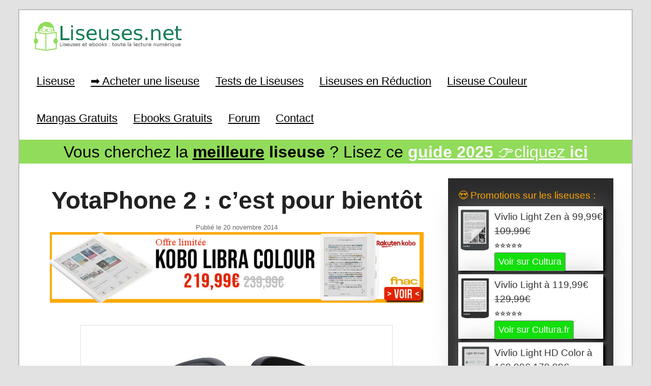

--- FILE ---
content_type: text/html; charset=UTF-8
request_url: https://www.liseuses.net/yotaphone-2-cest-pour-bientot/
body_size: 19227
content:
<!DOCTYPE html>
<!--[if IE 6]>
<html id="ie6" dir="ltr" lang="fr-FR" prefix="og: https://ogp.me/ns# fb: http://ogp.me/ns/fb#">
<![endif]-->
<!--[if IE 7]>
<html id="ie7" dir="ltr" lang="fr-FR" prefix="og: https://ogp.me/ns# fb: http://ogp.me/ns/fb#">
<![endif]-->
<!--[if IE 8]>
<html id="ie8" dir="ltr" lang="fr-FR" prefix="og: https://ogp.me/ns# fb: http://ogp.me/ns/fb#">
<![endif]-->
<!--[if !(IE 6) | !(IE 7) | !(IE 8)  ]><!-->
<html dir="ltr" lang="fr-FR" prefix="og: https://ogp.me/ns# fb: http://ogp.me/ns/fb#">
<!--<![endif]-->
<head>
<meta charset="UTF-8" />
<meta name="viewport" content="width=device-width, initial-scale=1">
<meta name="verification" content="8df42fefad2f25dd0cd4abc099499f7f" />
<title>YotaPhone 2 : c’est pour bientôtLiseuse Kindle, Kobo, Vivlio &amp; Pocketbook</title>

<link rel="profile" href="https://gmpg.org/xfn/11" />
<link rel="stylesheet" type="text/css" media="all" href="https://www.liseuses.net/wp-content/themes/montemplate/style.css" />
<link rel="pingback" href="https://www.liseuses.net/xmlrpc.php" />
<link rel="shortcut icon" href="https://www.liseuses.net/wp-content/themes/montemplate/images/favicon.ico" type="image/x-icon" />
<!--[if lt IE 9]>
<script src="https://www.liseuses.net/wp-content/themes/twentyeleven/js/html5.js" type="text/javascript"></script>
<![endif]-->

		<!-- All in One SEO 4.9.3 - aioseo.com -->
	<meta name="description" content="Le Yota Phone 2 sera présenté le 3 décembre 2014 à Londres." />
	<meta name="robots" content="max-image-preview:large" />
	<meta name="author" content="Nicolas (actu liseuse, ebook, etc)"/>
	<link rel="canonical" href="https://www.liseuses.net/yotaphone-2-cest-pour-bientot/" />
	<meta name="generator" content="All in One SEO (AIOSEO) 4.9.3" />
		<meta property="og:locale" content="fr_FR" />
		<meta property="og:site_name" content="Liseuse Kindle, Kobo, Vivlio &amp; Pocketbook | Liseuse et ebook" />
		<meta property="og:type" content="article" />
		<meta property="og:title" content="YotaPhone 2 : c’est pour bientôt" />
		<meta property="og:description" content="Le Yota Phone 2 sera présenté le 3 décembre 2014 à Londres." />
		<meta property="og:url" content="https://www.liseuses.net/yotaphone-2-cest-pour-bientot/" />
		<meta property="article:published_time" content="2014-11-20T08:22:56+00:00" />
		<meta property="article:modified_time" content="2017-12-07T14:07:03+00:00" />
		<meta name="twitter:card" content="summary" />
		<meta name="twitter:title" content="YotaPhone 2 : c’est pour bientôt" />
		<meta name="twitter:description" content="Le Yota Phone 2 sera présenté le 3 décembre 2014 à Londres." />
		<script type="application/ld+json" class="aioseo-schema">
			{"@context":"https:\/\/schema.org","@graph":[{"@type":"Article","@id":"https:\/\/www.liseuses.net\/yotaphone-2-cest-pour-bientot\/#article","name":"YotaPhone 2 : c\u2019est pour bient\u00f4t","headline":"YotaPhone 2 : c&rsquo;est pour bient\u00f4t","author":{"@id":"https:\/\/www.liseuses.net\/author\/admin\/#author"},"publisher":{"@id":"https:\/\/www.liseuses.net\/#organization"},"image":{"@type":"ImageObject","url":"https:\/\/www.liseuses.net\/wp-content\/uploads\/2014\/11\/YotaPhone-2.jpg","@id":"https:\/\/www.liseuses.net\/yotaphone-2-cest-pour-bientot\/#articleImage","width":600,"height":600,"caption":"Un Yotaphone 2"},"datePublished":"2014-11-20T10:22:56+02:00","dateModified":"2017-12-07T16:07:03+02:00","inLanguage":"fr-FR","mainEntityOfPage":{"@id":"https:\/\/www.liseuses.net\/yotaphone-2-cest-pour-bientot\/#webpage"},"isPartOf":{"@id":"https:\/\/www.liseuses.net\/yotaphone-2-cest-pour-bientot\/#webpage"},"articleSection":"Divers, Perspectives, yotaphone, yotaphone 2"},{"@type":"BreadcrumbList","@id":"https:\/\/www.liseuses.net\/yotaphone-2-cest-pour-bientot\/#breadcrumblist","itemListElement":[{"@type":"ListItem","@id":"https:\/\/www.liseuses.net#listItem","position":1,"name":"Accueil","item":"https:\/\/www.liseuses.net","nextItem":{"@type":"ListItem","@id":"https:\/\/www.liseuses.net\/category\/divers\/#listItem","name":"Divers"}},{"@type":"ListItem","@id":"https:\/\/www.liseuses.net\/category\/divers\/#listItem","position":2,"name":"Divers","item":"https:\/\/www.liseuses.net\/category\/divers\/","nextItem":{"@type":"ListItem","@id":"https:\/\/www.liseuses.net\/yotaphone-2-cest-pour-bientot\/#listItem","name":"YotaPhone 2 : c&rsquo;est pour bient\u00f4t"},"previousItem":{"@type":"ListItem","@id":"https:\/\/www.liseuses.net#listItem","name":"Accueil"}},{"@type":"ListItem","@id":"https:\/\/www.liseuses.net\/yotaphone-2-cest-pour-bientot\/#listItem","position":3,"name":"YotaPhone 2 : c&rsquo;est pour bient\u00f4t","previousItem":{"@type":"ListItem","@id":"https:\/\/www.liseuses.net\/category\/divers\/#listItem","name":"Divers"}}]},{"@type":"Organization","@id":"https:\/\/www.liseuses.net\/#organization","name":"Liseuse Kindle, Kobo, Vivlio & Pocketbook","description":"Liseuse et ebook","url":"https:\/\/www.liseuses.net\/"},{"@type":"Person","@id":"https:\/\/www.liseuses.net\/author\/admin\/#author","url":"https:\/\/www.liseuses.net\/author\/admin\/","name":"Nicolas (actu liseuse, ebook, etc)","image":{"@type":"ImageObject","@id":"https:\/\/www.liseuses.net\/yotaphone-2-cest-pour-bientot\/#authorImage","url":"https:\/\/secure.gravatar.com\/avatar\/4c1108e0506e635d3641f75c3df03a7e36580c950808a245825eb3a427da0d16?s=96&d=mm&r=g","width":96,"height":96,"caption":"Nicolas (actu liseuse, ebook, etc)"}},{"@type":"WebPage","@id":"https:\/\/www.liseuses.net\/yotaphone-2-cest-pour-bientot\/#webpage","url":"https:\/\/www.liseuses.net\/yotaphone-2-cest-pour-bientot\/","name":"YotaPhone 2 : c\u2019est pour bient\u00f4t","description":"Le Yota Phone 2 sera pr\u00e9sent\u00e9 le 3 d\u00e9cembre 2014 \u00e0 Londres.","inLanguage":"fr-FR","isPartOf":{"@id":"https:\/\/www.liseuses.net\/#website"},"breadcrumb":{"@id":"https:\/\/www.liseuses.net\/yotaphone-2-cest-pour-bientot\/#breadcrumblist"},"author":{"@id":"https:\/\/www.liseuses.net\/author\/admin\/#author"},"creator":{"@id":"https:\/\/www.liseuses.net\/author\/admin\/#author"},"datePublished":"2014-11-20T10:22:56+02:00","dateModified":"2017-12-07T16:07:03+02:00"},{"@type":"WebSite","@id":"https:\/\/www.liseuses.net\/#website","url":"https:\/\/www.liseuses.net\/","name":"Liseuse Kindle, Kobo, Bookeen & Vivlio","description":"Liseuse et ebook","inLanguage":"fr-FR","publisher":{"@id":"https:\/\/www.liseuses.net\/#organization"}}]}
		</script>
		<!-- All in One SEO -->

<link rel="alternate" type="application/rss+xml" title="Liseuse Kindle, Kobo, Vivlio &amp; Pocketbook &raquo; Flux" href="https://www.liseuses.net/feed/" />
<link rel="alternate" type="application/rss+xml" title="Liseuse Kindle, Kobo, Vivlio &amp; Pocketbook &raquo; Flux des commentaires" href="https://www.liseuses.net/comments/feed/" />
<link rel="alternate" type="application/rss+xml" title="Liseuse Kindle, Kobo, Vivlio &amp; Pocketbook &raquo; YotaPhone 2 : c&rsquo;est pour bientôt Flux des commentaires" href="https://www.liseuses.net/yotaphone-2-cest-pour-bientot/feed/" />
<link rel="alternate" title="oEmbed (JSON)" type="application/json+oembed" href="https://www.liseuses.net/wp-json/oembed/1.0/embed?url=https%3A%2F%2Fwww.liseuses.net%2Fyotaphone-2-cest-pour-bientot%2F" />
<link rel="alternate" title="oEmbed (XML)" type="text/xml+oembed" href="https://www.liseuses.net/wp-json/oembed/1.0/embed?url=https%3A%2F%2Fwww.liseuses.net%2Fyotaphone-2-cest-pour-bientot%2F&#038;format=xml" />
<style id='wp-img-auto-sizes-contain-inline-css' type='text/css'>
img:is([sizes=auto i],[sizes^="auto," i]){contain-intrinsic-size:3000px 1500px}
/*# sourceURL=wp-img-auto-sizes-contain-inline-css */
</style>
<link rel='stylesheet' id='moztheme2011-css' href='https://www.liseuses.net/wp-content/plugins/twenty-eleven-theme-extensions/moztheme2011.css?ver=d2b9e3da318bc05c816a3b4ed137b13c' type='text/css' media='all' />
<style id='wp-emoji-styles-inline-css' type='text/css'>

	img.wp-smiley, img.emoji {
		display: inline !important;
		border: none !important;
		box-shadow: none !important;
		height: 1em !important;
		width: 1em !important;
		margin: 0 0.07em !important;
		vertical-align: -0.1em !important;
		background: none !important;
		padding: 0 !important;
	}
/*# sourceURL=wp-emoji-styles-inline-css */
</style>
<link rel='stylesheet' id='wp-block-library-css' href='https://www.liseuses.net/wp-includes/css/dist/block-library/style.min.css?ver=d2b9e3da318bc05c816a3b4ed137b13c' type='text/css' media='all' />
<style id='wp-block-latest-posts-inline-css' type='text/css'>
.wp-block-latest-posts{box-sizing:border-box}.wp-block-latest-posts.alignleft{margin-right:2em}.wp-block-latest-posts.alignright{margin-left:2em}.wp-block-latest-posts.wp-block-latest-posts__list{list-style:none}.wp-block-latest-posts.wp-block-latest-posts__list li{clear:both;overflow-wrap:break-word}.wp-block-latest-posts.is-grid{display:flex;flex-wrap:wrap}.wp-block-latest-posts.is-grid li{margin:0 1.25em 1.25em 0;width:100%}@media (min-width:600px){.wp-block-latest-posts.columns-2 li{width:calc(50% - .625em)}.wp-block-latest-posts.columns-2 li:nth-child(2n){margin-right:0}.wp-block-latest-posts.columns-3 li{width:calc(33.33333% - .83333em)}.wp-block-latest-posts.columns-3 li:nth-child(3n){margin-right:0}.wp-block-latest-posts.columns-4 li{width:calc(25% - .9375em)}.wp-block-latest-posts.columns-4 li:nth-child(4n){margin-right:0}.wp-block-latest-posts.columns-5 li{width:calc(20% - 1em)}.wp-block-latest-posts.columns-5 li:nth-child(5n){margin-right:0}.wp-block-latest-posts.columns-6 li{width:calc(16.66667% - 1.04167em)}.wp-block-latest-posts.columns-6 li:nth-child(6n){margin-right:0}}:root :where(.wp-block-latest-posts.is-grid){padding:0}:root :where(.wp-block-latest-posts.wp-block-latest-posts__list){padding-left:0}.wp-block-latest-posts__post-author,.wp-block-latest-posts__post-date{display:block;font-size:.8125em}.wp-block-latest-posts__post-excerpt,.wp-block-latest-posts__post-full-content{margin-bottom:1em;margin-top:.5em}.wp-block-latest-posts__featured-image a{display:inline-block}.wp-block-latest-posts__featured-image img{height:auto;max-width:100%;width:auto}.wp-block-latest-posts__featured-image.alignleft{float:left;margin-right:1em}.wp-block-latest-posts__featured-image.alignright{float:right;margin-left:1em}.wp-block-latest-posts__featured-image.aligncenter{margin-bottom:1em;text-align:center}
/*# sourceURL=https://www.liseuses.net/wp-includes/blocks/latest-posts/style.min.css */
</style>
<style id='wp-block-search-inline-css' type='text/css'>
.wp-block-search__button{margin-left:10px;word-break:normal}.wp-block-search__button.has-icon{line-height:0}.wp-block-search__button svg{height:1.25em;min-height:24px;min-width:24px;width:1.25em;fill:currentColor;vertical-align:text-bottom}:where(.wp-block-search__button){border:1px solid #ccc;padding:6px 10px}.wp-block-search__inside-wrapper{display:flex;flex:auto;flex-wrap:nowrap;max-width:100%}.wp-block-search__label{width:100%}.wp-block-search.wp-block-search__button-only .wp-block-search__button{box-sizing:border-box;display:flex;flex-shrink:0;justify-content:center;margin-left:0;max-width:100%}.wp-block-search.wp-block-search__button-only .wp-block-search__inside-wrapper{min-width:0!important;transition-property:width}.wp-block-search.wp-block-search__button-only .wp-block-search__input{flex-basis:100%;transition-duration:.3s}.wp-block-search.wp-block-search__button-only.wp-block-search__searchfield-hidden,.wp-block-search.wp-block-search__button-only.wp-block-search__searchfield-hidden .wp-block-search__inside-wrapper{overflow:hidden}.wp-block-search.wp-block-search__button-only.wp-block-search__searchfield-hidden .wp-block-search__input{border-left-width:0!important;border-right-width:0!important;flex-basis:0;flex-grow:0;margin:0;min-width:0!important;padding-left:0!important;padding-right:0!important;width:0!important}:where(.wp-block-search__input){appearance:none;border:1px solid #949494;flex-grow:1;font-family:inherit;font-size:inherit;font-style:inherit;font-weight:inherit;letter-spacing:inherit;line-height:inherit;margin-left:0;margin-right:0;min-width:3rem;padding:8px;text-decoration:unset!important;text-transform:inherit}:where(.wp-block-search__button-inside .wp-block-search__inside-wrapper){background-color:#fff;border:1px solid #949494;box-sizing:border-box;padding:4px}:where(.wp-block-search__button-inside .wp-block-search__inside-wrapper) .wp-block-search__input{border:none;border-radius:0;padding:0 4px}:where(.wp-block-search__button-inside .wp-block-search__inside-wrapper) .wp-block-search__input:focus{outline:none}:where(.wp-block-search__button-inside .wp-block-search__inside-wrapper) :where(.wp-block-search__button){padding:4px 8px}.wp-block-search.aligncenter .wp-block-search__inside-wrapper{margin:auto}.wp-block[data-align=right] .wp-block-search.wp-block-search__button-only .wp-block-search__inside-wrapper{float:right}
/*# sourceURL=https://www.liseuses.net/wp-includes/blocks/search/style.min.css */
</style>
<style id='wp-block-search-theme-inline-css' type='text/css'>
.wp-block-search .wp-block-search__label{font-weight:700}.wp-block-search__button{border:1px solid #ccc;padding:.375em .625em}
/*# sourceURL=https://www.liseuses.net/wp-includes/blocks/search/theme.min.css */
</style>
<style id='wp-block-paragraph-inline-css' type='text/css'>
.is-small-text{font-size:.875em}.is-regular-text{font-size:1em}.is-large-text{font-size:2.25em}.is-larger-text{font-size:3em}.has-drop-cap:not(:focus):first-letter{float:left;font-size:8.4em;font-style:normal;font-weight:100;line-height:.68;margin:.05em .1em 0 0;text-transform:uppercase}body.rtl .has-drop-cap:not(:focus):first-letter{float:none;margin-left:.1em}p.has-drop-cap.has-background{overflow:hidden}:root :where(p.has-background){padding:1.25em 2.375em}:where(p.has-text-color:not(.has-link-color)) a{color:inherit}p.has-text-align-left[style*="writing-mode:vertical-lr"],p.has-text-align-right[style*="writing-mode:vertical-rl"]{rotate:180deg}
/*# sourceURL=https://www.liseuses.net/wp-includes/blocks/paragraph/style.min.css */
</style>
<style id='global-styles-inline-css' type='text/css'>
:root{--wp--preset--aspect-ratio--square: 1;--wp--preset--aspect-ratio--4-3: 4/3;--wp--preset--aspect-ratio--3-4: 3/4;--wp--preset--aspect-ratio--3-2: 3/2;--wp--preset--aspect-ratio--2-3: 2/3;--wp--preset--aspect-ratio--16-9: 16/9;--wp--preset--aspect-ratio--9-16: 9/16;--wp--preset--color--black: #000;--wp--preset--color--cyan-bluish-gray: #abb8c3;--wp--preset--color--white: #fff;--wp--preset--color--pale-pink: #f78da7;--wp--preset--color--vivid-red: #cf2e2e;--wp--preset--color--luminous-vivid-orange: #ff6900;--wp--preset--color--luminous-vivid-amber: #fcb900;--wp--preset--color--light-green-cyan: #7bdcb5;--wp--preset--color--vivid-green-cyan: #00d084;--wp--preset--color--pale-cyan-blue: #8ed1fc;--wp--preset--color--vivid-cyan-blue: #0693e3;--wp--preset--color--vivid-purple: #9b51e0;--wp--preset--color--blue: #1982d1;--wp--preset--color--dark-gray: #373737;--wp--preset--color--medium-gray: #666;--wp--preset--color--light-gray: #e2e2e2;--wp--preset--gradient--vivid-cyan-blue-to-vivid-purple: linear-gradient(135deg,rgb(6,147,227) 0%,rgb(155,81,224) 100%);--wp--preset--gradient--light-green-cyan-to-vivid-green-cyan: linear-gradient(135deg,rgb(122,220,180) 0%,rgb(0,208,130) 100%);--wp--preset--gradient--luminous-vivid-amber-to-luminous-vivid-orange: linear-gradient(135deg,rgb(252,185,0) 0%,rgb(255,105,0) 100%);--wp--preset--gradient--luminous-vivid-orange-to-vivid-red: linear-gradient(135deg,rgb(255,105,0) 0%,rgb(207,46,46) 100%);--wp--preset--gradient--very-light-gray-to-cyan-bluish-gray: linear-gradient(135deg,rgb(238,238,238) 0%,rgb(169,184,195) 100%);--wp--preset--gradient--cool-to-warm-spectrum: linear-gradient(135deg,rgb(74,234,220) 0%,rgb(151,120,209) 20%,rgb(207,42,186) 40%,rgb(238,44,130) 60%,rgb(251,105,98) 80%,rgb(254,248,76) 100%);--wp--preset--gradient--blush-light-purple: linear-gradient(135deg,rgb(255,206,236) 0%,rgb(152,150,240) 100%);--wp--preset--gradient--blush-bordeaux: linear-gradient(135deg,rgb(254,205,165) 0%,rgb(254,45,45) 50%,rgb(107,0,62) 100%);--wp--preset--gradient--luminous-dusk: linear-gradient(135deg,rgb(255,203,112) 0%,rgb(199,81,192) 50%,rgb(65,88,208) 100%);--wp--preset--gradient--pale-ocean: linear-gradient(135deg,rgb(255,245,203) 0%,rgb(182,227,212) 50%,rgb(51,167,181) 100%);--wp--preset--gradient--electric-grass: linear-gradient(135deg,rgb(202,248,128) 0%,rgb(113,206,126) 100%);--wp--preset--gradient--midnight: linear-gradient(135deg,rgb(2,3,129) 0%,rgb(40,116,252) 100%);--wp--preset--font-size--small: 13px;--wp--preset--font-size--medium: 20px;--wp--preset--font-size--large: 36px;--wp--preset--font-size--x-large: 42px;--wp--preset--spacing--20: 0.44rem;--wp--preset--spacing--30: 0.67rem;--wp--preset--spacing--40: 1rem;--wp--preset--spacing--50: 1.5rem;--wp--preset--spacing--60: 2.25rem;--wp--preset--spacing--70: 3.38rem;--wp--preset--spacing--80: 5.06rem;--wp--preset--shadow--natural: 6px 6px 9px rgba(0, 0, 0, 0.2);--wp--preset--shadow--deep: 12px 12px 50px rgba(0, 0, 0, 0.4);--wp--preset--shadow--sharp: 6px 6px 0px rgba(0, 0, 0, 0.2);--wp--preset--shadow--outlined: 6px 6px 0px -3px rgb(255, 255, 255), 6px 6px rgb(0, 0, 0);--wp--preset--shadow--crisp: 6px 6px 0px rgb(0, 0, 0);}:where(.is-layout-flex){gap: 0.5em;}:where(.is-layout-grid){gap: 0.5em;}body .is-layout-flex{display: flex;}.is-layout-flex{flex-wrap: wrap;align-items: center;}.is-layout-flex > :is(*, div){margin: 0;}body .is-layout-grid{display: grid;}.is-layout-grid > :is(*, div){margin: 0;}:where(.wp-block-columns.is-layout-flex){gap: 2em;}:where(.wp-block-columns.is-layout-grid){gap: 2em;}:where(.wp-block-post-template.is-layout-flex){gap: 1.25em;}:where(.wp-block-post-template.is-layout-grid){gap: 1.25em;}.has-black-color{color: var(--wp--preset--color--black) !important;}.has-cyan-bluish-gray-color{color: var(--wp--preset--color--cyan-bluish-gray) !important;}.has-white-color{color: var(--wp--preset--color--white) !important;}.has-pale-pink-color{color: var(--wp--preset--color--pale-pink) !important;}.has-vivid-red-color{color: var(--wp--preset--color--vivid-red) !important;}.has-luminous-vivid-orange-color{color: var(--wp--preset--color--luminous-vivid-orange) !important;}.has-luminous-vivid-amber-color{color: var(--wp--preset--color--luminous-vivid-amber) !important;}.has-light-green-cyan-color{color: var(--wp--preset--color--light-green-cyan) !important;}.has-vivid-green-cyan-color{color: var(--wp--preset--color--vivid-green-cyan) !important;}.has-pale-cyan-blue-color{color: var(--wp--preset--color--pale-cyan-blue) !important;}.has-vivid-cyan-blue-color{color: var(--wp--preset--color--vivid-cyan-blue) !important;}.has-vivid-purple-color{color: var(--wp--preset--color--vivid-purple) !important;}.has-black-background-color{background-color: var(--wp--preset--color--black) !important;}.has-cyan-bluish-gray-background-color{background-color: var(--wp--preset--color--cyan-bluish-gray) !important;}.has-white-background-color{background-color: var(--wp--preset--color--white) !important;}.has-pale-pink-background-color{background-color: var(--wp--preset--color--pale-pink) !important;}.has-vivid-red-background-color{background-color: var(--wp--preset--color--vivid-red) !important;}.has-luminous-vivid-orange-background-color{background-color: var(--wp--preset--color--luminous-vivid-orange) !important;}.has-luminous-vivid-amber-background-color{background-color: var(--wp--preset--color--luminous-vivid-amber) !important;}.has-light-green-cyan-background-color{background-color: var(--wp--preset--color--light-green-cyan) !important;}.has-vivid-green-cyan-background-color{background-color: var(--wp--preset--color--vivid-green-cyan) !important;}.has-pale-cyan-blue-background-color{background-color: var(--wp--preset--color--pale-cyan-blue) !important;}.has-vivid-cyan-blue-background-color{background-color: var(--wp--preset--color--vivid-cyan-blue) !important;}.has-vivid-purple-background-color{background-color: var(--wp--preset--color--vivid-purple) !important;}.has-black-border-color{border-color: var(--wp--preset--color--black) !important;}.has-cyan-bluish-gray-border-color{border-color: var(--wp--preset--color--cyan-bluish-gray) !important;}.has-white-border-color{border-color: var(--wp--preset--color--white) !important;}.has-pale-pink-border-color{border-color: var(--wp--preset--color--pale-pink) !important;}.has-vivid-red-border-color{border-color: var(--wp--preset--color--vivid-red) !important;}.has-luminous-vivid-orange-border-color{border-color: var(--wp--preset--color--luminous-vivid-orange) !important;}.has-luminous-vivid-amber-border-color{border-color: var(--wp--preset--color--luminous-vivid-amber) !important;}.has-light-green-cyan-border-color{border-color: var(--wp--preset--color--light-green-cyan) !important;}.has-vivid-green-cyan-border-color{border-color: var(--wp--preset--color--vivid-green-cyan) !important;}.has-pale-cyan-blue-border-color{border-color: var(--wp--preset--color--pale-cyan-blue) !important;}.has-vivid-cyan-blue-border-color{border-color: var(--wp--preset--color--vivid-cyan-blue) !important;}.has-vivid-purple-border-color{border-color: var(--wp--preset--color--vivid-purple) !important;}.has-vivid-cyan-blue-to-vivid-purple-gradient-background{background: var(--wp--preset--gradient--vivid-cyan-blue-to-vivid-purple) !important;}.has-light-green-cyan-to-vivid-green-cyan-gradient-background{background: var(--wp--preset--gradient--light-green-cyan-to-vivid-green-cyan) !important;}.has-luminous-vivid-amber-to-luminous-vivid-orange-gradient-background{background: var(--wp--preset--gradient--luminous-vivid-amber-to-luminous-vivid-orange) !important;}.has-luminous-vivid-orange-to-vivid-red-gradient-background{background: var(--wp--preset--gradient--luminous-vivid-orange-to-vivid-red) !important;}.has-very-light-gray-to-cyan-bluish-gray-gradient-background{background: var(--wp--preset--gradient--very-light-gray-to-cyan-bluish-gray) !important;}.has-cool-to-warm-spectrum-gradient-background{background: var(--wp--preset--gradient--cool-to-warm-spectrum) !important;}.has-blush-light-purple-gradient-background{background: var(--wp--preset--gradient--blush-light-purple) !important;}.has-blush-bordeaux-gradient-background{background: var(--wp--preset--gradient--blush-bordeaux) !important;}.has-luminous-dusk-gradient-background{background: var(--wp--preset--gradient--luminous-dusk) !important;}.has-pale-ocean-gradient-background{background: var(--wp--preset--gradient--pale-ocean) !important;}.has-electric-grass-gradient-background{background: var(--wp--preset--gradient--electric-grass) !important;}.has-midnight-gradient-background{background: var(--wp--preset--gradient--midnight) !important;}.has-small-font-size{font-size: var(--wp--preset--font-size--small) !important;}.has-medium-font-size{font-size: var(--wp--preset--font-size--medium) !important;}.has-large-font-size{font-size: var(--wp--preset--font-size--large) !important;}.has-x-large-font-size{font-size: var(--wp--preset--font-size--x-large) !important;}
/*# sourceURL=global-styles-inline-css */
</style>

<style id='classic-theme-styles-inline-css' type='text/css'>
/*! This file is auto-generated */
.wp-block-button__link{color:#fff;background-color:#32373c;border-radius:9999px;box-shadow:none;text-decoration:none;padding:calc(.667em + 2px) calc(1.333em + 2px);font-size:1.125em}.wp-block-file__button{background:#32373c;color:#fff;text-decoration:none}
/*# sourceURL=/wp-includes/css/classic-themes.min.css */
</style>
<link rel='stylesheet' id='contact-form-7-css' href='https://www.liseuses.net/wp-content/plugins/contact-form-7/includes/css/styles.css?ver=6.1.4' type='text/css' media='all' />
<link rel='stylesheet' id='hamburger.css-css' href='https://www.liseuses.net/wp-content/plugins/wp-responsive-menu/assets/css/wpr-hamburger.css?ver=3.2.1' type='text/css' media='all' />
<link rel='stylesheet' id='wprmenu.css-css' href='https://www.liseuses.net/wp-content/plugins/wp-responsive-menu/assets/css/wprmenu.css?ver=3.2.1' type='text/css' media='all' />
<style id='wprmenu.css-inline-css' type='text/css'>
@media only screen and ( max-width: 768px ) {html body div.wprm-wrapper {overflow: scroll;}#wprmenu_bar {background-image: url();background-size: cover ;background-repeat: repeat;}#wprmenu_bar {background-color: #0c0000;}html body div#mg-wprm-wrap .wpr_submit .icon.icon-search {color: #ffffff;}#wprmenu_bar .menu_title,#wprmenu_bar .wprmenu_icon_menu,#wprmenu_bar .menu_title a {color: #ffffff;}#wprmenu_bar .menu_title a {font-size: 20px;font-weight: normal;}#mg-wprm-wrap li.menu-item a {font-size: 15px;text-transform: uppercase;font-weight: normal;}#mg-wprm-wrap li.menu-item-has-children ul.sub-menu a {font-size: 15px;text-transform: uppercase;font-weight: normal;}#mg-wprm-wrap li.current-menu-item > a {background: #0c0000;}#mg-wprm-wrap li.current-menu-item > a,#mg-wprm-wrap li.current-menu-item span.wprmenu_icon{color: #ffffff !important;}#mg-wprm-wrap {background-color: #0c0202;}.cbp-spmenu-push-toright,.cbp-spmenu-push-toright .mm-slideout {left: 80% ;}.cbp-spmenu-push-toleft {left: -80% ;}#mg-wprm-wrap.cbp-spmenu-right,#mg-wprm-wrap.cbp-spmenu-left,#mg-wprm-wrap.cbp-spmenu-right.custom,#mg-wprm-wrap.cbp-spmenu-left.custom,.cbp-spmenu-vertical {width: 80%;max-width: 400px;}#mg-wprm-wrap ul#wprmenu_menu_ul li.menu-item a,div#mg-wprm-wrap ul li span.wprmenu_icon {color: #ffffff;}#mg-wprm-wrap ul#wprmenu_menu_ul li.menu-item:valid ~ a{color: #ffffff;}#mg-wprm-wrap ul#wprmenu_menu_ul li.menu-item a:hover {background: #20772d;color: #ffffff !important;}div#mg-wprm-wrap ul>li:hover>span.wprmenu_icon {color: #ffffff !important;}.wprmenu_bar .hamburger-inner,.wprmenu_bar .hamburger-inner::before,.wprmenu_bar .hamburger-inner::after {background: #ffffff;}.wprmenu_bar .hamburger:hover .hamburger-inner,.wprmenu_bar .hamburger:hover .hamburger-inner::before,.wprmenu_bar .hamburger:hover .hamburger-inner::after {background: #ffffff;}div.wprmenu_bar div.hamburger{padding-right: 6px !important;}#wprmenu_menu.left {width:80%;left: -80%;right: auto;}#wprmenu_menu.right {width:80%;right: -80%;left: auto;}html body div#wprmenu_bar {height : 42px;}#mg-wprm-wrap.cbp-spmenu-left,#mg-wprm-wrap.cbp-spmenu-right,#mg-widgetmenu-wrap.cbp-spmenu-widget-left,#mg-widgetmenu-wrap.cbp-spmenu-widget-right {top: 42px !important;}.wprmenu_bar .hamburger {float: left;}.wprmenu_bar #custom_menu_icon.hamburger {top: px;left: px;float: left !important;background-color: #cccccc;}.menu-accueil-container{ display: none !important; }.wpr_custom_menu #custom_menu_icon {display: block;}html { padding-top: 42px !important; }#wprmenu_bar,#mg-wprm-wrap { display: block; }div#wpadminbar { position: fixed; }}
/*# sourceURL=wprmenu.css-inline-css */
</style>
<link rel='stylesheet' id='wpr_icons-css' href='https://www.liseuses.net/wp-content/plugins/wp-responsive-menu/inc/assets/icons/wpr-icons.css?ver=3.2.1' type='text/css' media='all' />
<link rel='stylesheet' id='ez-toc-css' href='https://www.liseuses.net/wp-content/plugins/easy-table-of-contents/assets/css/screen.min.css?ver=2.0.80' type='text/css' media='all' />
<style id='ez-toc-inline-css' type='text/css'>
div#ez-toc-container .ez-toc-title {font-size: 120%;}div#ez-toc-container .ez-toc-title {font-weight: 500;}div#ez-toc-container ul li , div#ez-toc-container ul li a {font-size: 95%;}div#ez-toc-container ul li , div#ez-toc-container ul li a {font-weight: 500;}div#ez-toc-container nav ul ul li {font-size: 90%;}.ez-toc-box-title {font-weight: bold; margin-bottom: 10px; text-align: center; text-transform: uppercase; letter-spacing: 1px; color: #666; padding-bottom: 5px;position:absolute;top:-4%;left:5%;background-color: inherit;transition: top 0.3s ease;}.ez-toc-box-title.toc-closed {top:-25%;}
.ez-toc-container-direction {direction: ltr;}.ez-toc-counter ul{counter-reset: item ;}.ez-toc-counter nav ul li a::before {content: counters(item, '.', decimal) '. ';display: inline-block;counter-increment: item;flex-grow: 0;flex-shrink: 0;margin-right: .2em; float: left; }.ez-toc-widget-direction {direction: ltr;}.ez-toc-widget-container ul{counter-reset: item ;}.ez-toc-widget-container nav ul li a::before {content: counters(item, '.', decimal) '. ';display: inline-block;counter-increment: item;flex-grow: 0;flex-shrink: 0;margin-right: .2em; float: left; }
/*# sourceURL=ez-toc-inline-css */
</style>
<link rel='stylesheet' id='twentyeleven-block-style-css' href='https://www.liseuses.net/wp-content/themes/twentyeleven/blocks.css?ver=20240703' type='text/css' media='all' />
<link rel='stylesheet' id='tablepress-default-css' href='https://www.liseuses.net/wp-content/plugins/tablepress/css/build/default.css?ver=3.2.6' type='text/css' media='all' />
<script type="text/javascript" src="https://www.liseuses.net/wp-includes/js/jquery/jquery.min.js?ver=3.7.1" id="jquery-core-js"></script>
<script type="text/javascript" src="https://www.liseuses.net/wp-includes/js/jquery/jquery-migrate.min.js?ver=3.4.1" id="jquery-migrate-js"></script>
<script type="text/javascript" src="https://www.liseuses.net/wp-content/plugins/wp-responsive-menu/assets/js/modernizr.custom.js?ver=3.2.1" id="modernizr-js"></script>
<script type="text/javascript" src="https://www.liseuses.net/wp-content/plugins/wp-responsive-menu/assets/js/touchSwipe.js?ver=3.2.1" id="touchSwipe-js"></script>
<script type="text/javascript" id="wprmenu.js-js-extra">
/* <![CDATA[ */
var wprmenu = {"zooming":"","from_width":"768","push_width":"400","menu_width":"80","parent_click":"","swipe":"","enable_overlay":"","wprmenuDemoId":""};
//# sourceURL=wprmenu.js-js-extra
/* ]]> */
</script>
<script type="text/javascript" src="https://www.liseuses.net/wp-content/plugins/wp-responsive-menu/assets/js/wprmenu.js?ver=3.2.1" id="wprmenu.js-js"></script>
<link rel="https://api.w.org/" href="https://www.liseuses.net/wp-json/" /><link rel="alternate" title="JSON" type="application/json" href="https://www.liseuses.net/wp-json/wp/v2/posts/3427" />	<style>
		/* Link color */
		a,
		#site-title a:focus,
		#site-title a:hover,
		#site-title a:active,
		.entry-title a:hover,
		.entry-title a:focus,
		.entry-title a:active,
		.widget_twentyeleven_ephemera .comments-link a:hover,
		section.recent-posts .other-recent-posts a[rel="bookmark"]:hover,
		section.recent-posts .other-recent-posts .comments-link a:hover,
		.format-image footer.entry-meta a:hover,
		#site-generator a:hover {
			color: #147d55;
		}
		section.recent-posts .other-recent-posts .comments-link a:hover {
			border-color: #147d55;
		}
		article.feature-image.small .entry-summary p a:hover,
		.entry-header .comments-link a:hover,
		.entry-header .comments-link a:focus,
		.entry-header .comments-link a:active,
		.feature-slider a.active {
			background-color: #147d55;
		}
	</style>
			<style type="text/css" id="twentyeleven-header-css">
				#site-title,
		#site-description {
			position: absolute;
			clip-path: inset(50%);
		}
				</style>
		
<!-- START - Open Graph and Twitter Card Tags 3.3.7 -->
 <!-- Facebook Open Graph -->
  <meta property="og:locale" content="fr_FR"/>
  <meta property="og:site_name" content="Liseuse Kindle, Kobo, Vivlio &amp; Pocketbook"/>
  <meta property="og:title" content="YotaPhone 2 : c&#039;est pour bientôt"/>
  <meta property="og:url" content="https://www.liseuses.net/yotaphone-2-cest-pour-bientot/"/>
  <meta property="og:type" content="article"/>
  <meta property="og:description" content="Le YotaPhone, c&#039;était cet étrange de téléphone qui va aussi mini-liseuse puisqu&#039;il est doté d&#039;un double écran. La version 2 devrait bientôt sortir.

C&#039;est vrai que nous n&#039;avions plus de nouvelles depuis son annonce au début de l&#039;année 2014.

Ce nouveau smartphone-liseuse sera donc présenté à Lon"/>
  <meta property="article:published_time" content="2014-11-20T10:22:56+02:00"/>
  <meta property="article:modified_time" content="2017-12-07T16:07:03+02:00" />
  <meta property="og:updated_time" content="2017-12-07T16:07:03+02:00" />
  <meta property="article:section" content="Divers"/>
 <!-- Google+ / Schema.org -->
  <meta itemprop="name" content="YotaPhone 2 : c&#039;est pour bientôt"/>
  <meta itemprop="headline" content="YotaPhone 2 : c&#039;est pour bientôt"/>
  <meta itemprop="description" content="Le YotaPhone, c&#039;était cet étrange de téléphone qui va aussi mini-liseuse puisqu&#039;il est doté d&#039;un double écran. La version 2 devrait bientôt sortir.

C&#039;est vrai que nous n&#039;avions plus de nouvelles depuis son annonce au début de l&#039;année 2014.

Ce nouveau smartphone-liseuse sera donc présenté à Lon"/>
  <meta itemprop="datePublished" content="2014-11-20"/>
  <meta itemprop="dateModified" content="2017-12-07T16:07:03+02:00" />
  <meta itemprop="author" content="Nicolas (actu liseuse, ebook, etc)"/>
  <!--<meta itemprop="publisher" content="Liseuse Kindle, Kobo, Vivlio &amp; Pocketbook"/>--> <!-- To solve: The attribute publisher.itemtype has an invalid value -->
 <!-- Twitter Cards -->
  <meta name="twitter:title" content="YotaPhone 2 : c&#039;est pour bientôt"/>
  <meta name="twitter:url" content="https://www.liseuses.net/yotaphone-2-cest-pour-bientot/"/>
  <meta name="twitter:description" content="Le YotaPhone, c&#039;était cet étrange de téléphone qui va aussi mini-liseuse puisqu&#039;il est doté d&#039;un double écran. La version 2 devrait bientôt sortir.

C&#039;est vrai que nous n&#039;avions plus de nouvelles depuis son annonce au début de l&#039;année 2014.

Ce nouveau smartphone-liseuse sera donc présenté à Lon"/>
  <meta name="twitter:card" content="summary_large_image"/>
 <!-- SEO -->
 <!-- Misc. tags -->
 <!-- is_singular -->
<!-- END - Open Graph and Twitter Card Tags 3.3.7 -->
	

<!-- pub adsense -->
<script async src="https://pagead2.googlesyndication.com/pagead/js/adsbygoogle.js?client=ca-pub-8870323987652771"
     crossorigin="anonymous"></script>
<link rel="stylesheet" type="text/css" href="https://www.liseuses.net/wp-content/themes/montemplate/basictable.css" />
<script type="text/javascript" src="https://www.liseuses.net/wp-content/themes/montemplate/basictable.js"></script>
</head>

<body data-rsssl=1 class="wp-singular post-template-default single single-post postid-3427 single-format-standard custom-background wp-embed-responsive wp-theme-twentyeleven wp-child-theme-montemplate two-column right-sidebar moz-sidebar-adjust moz-nav-adjust moz-widget-list-adjust">
<div id="page" class="hfeed">
	<header id="branding" role="banner">
			<hgroup>
			    
			                        
				    <div id="site-title"><span><a href="https://www.liseuses.net/" title="Liseuse Kindle, Kobo, Vivlio &amp; Pocketbook" rel="home">Liseuse Kindle, Kobo, Vivlio &amp; Pocketbook</a></span></div>
				    <div id="site-description">Liseuse et ebook</div>
				    
                			</hgroup>


            <div id="titreSite">
                <img src="https://www.liseuses.net/divers/logo-liseuses.png" alt="liseuse ebook logo liseuses.net" />
            </div>

			
							<div class="only-search">
								</div>
			
			<nav id="access" role="navigation">
				<!-- h3 class="assistive-text">Menu principal</h3 -->
								<div class="skip-link"><a class="assistive-text" href="#content" title="Aller au contenu principal">Aller au contenu principal</a></div>
				<div class="skip-link"><a class="assistive-text" href="#secondary" title="Aller au contenu secondaire">Aller au contenu secondaire</a></div>
								<div class="menu-accueil-container"><ul id="menu-accueil" class="menu"><li id="menu-item-11" class="menu-item menu-item-type-custom menu-item-object-custom menu-item-home menu-item-has-children menu-item-11"><a href="https://www.liseuses.net" title="Liseuse électronique">Liseuse</a>
<ul class="sub-menu">
	<li id="menu-item-8226" class="menu-item menu-item-type-custom menu-item-object-custom menu-item-8226"><a href="https://www.liseuses.net/le-point-sur-les-liseuses-kindle/">Liseuse Kindle</a></li>
	<li id="menu-item-8227" class="menu-item menu-item-type-custom menu-item-object-custom menu-item-8227"><a href="https://www.liseuses.net/le-point-sur-les-liseuses-kobo/">Liseuse Kobo</a></li>
	<li id="menu-item-8229" class="menu-item menu-item-type-custom menu-item-object-custom menu-item-8229"><a href="https://www.liseuses.net/liseuse-vivlio-comparaison/">Liseuse Vivlio</a></li>
</ul>
</li>
<li id="menu-item-2694" class="menu-item menu-item-type-post_type menu-item-object-page menu-item-2694"><a href="https://www.liseuses.net/acheter-liseuse-guide/" title="Les meilleures liseuses du moment">➡️ Acheter une liseuse</a></li>
<li id="menu-item-6097" class="menu-item menu-item-type-post_type menu-item-object-page menu-item-6097"><a href="https://www.liseuses.net/tests-des-liseuses/">Tests de Liseuses</a></li>
<li id="menu-item-10820" class="menu-item menu-item-type-post_type menu-item-object-post menu-item-10820"><a href="https://www.liseuses.net/reduction-promo-liseuse/">Liseuses en Réduction</a></li>
<li id="menu-item-8912" class="menu-item menu-item-type-custom menu-item-object-custom menu-item-8912"><a href="https://www.liseuses.net/tag/couleur/">Liseuse Couleur</a></li>
<li id="menu-item-10030" class="menu-item menu-item-type-post_type menu-item-object-post menu-item-10030"><a href="https://www.liseuses.net/telecharger-des-mangas-gratuits/">Mangas Gratuits</a></li>
<li id="menu-item-10024" class="menu-item menu-item-type-post_type menu-item-object-post menu-item-10024"><a href="https://www.liseuses.net/sites-telecharger-ebooks-bd-livres-audios-gratuits/">Ebooks Gratuits</a></li>
<li id="menu-item-2191" class="menu-item menu-item-type-custom menu-item-object-custom menu-item-2191"><a href="https://forum.liseuses.net/">Forum</a></li>
<li id="menu-item-10393" class="menu-item menu-item-type-custom menu-item-object-custom menu-item-10393"><a href="https://www.liseuses.net/a-propos/">Contact</a></li>
</ul></div>			</nav><!-- #access -->
	</header><!-- #branding -->

	<div id="alwaysvisible">
	    <div id="guideachat">
			Vous cherchez la <b><u>meilleure</u> liseuse</b> ? Lisez ce <a href="https://www.liseuses.net/acheter-liseuse-guide/"><b>guide 2025</b> 👉cliquez <b>ici</b></a>
		</div>
		<!--div class="liseusesAchat"><b>Liseuses les mieux notées</b> ⭐⭐⭐⭐⭐ : 
			<a href="https://www.liseuses.net/liens/fnac.php?lien=koboclara2e" class="lien">Kobo Clara 2E</a> (<a href="https://www.liseuses.net/kobo-clara-2e/">Test</a>)
			<a href="https://www.liseuses.net/liens/fnac.php?lien=kobolibra2" class="lien">Kobo Libra 2</a> (<a href="https://www.liseuses.net/kobo-libra-2/">Test</a>) • 
			<a href="https://www.liseuses.net/liens/amazon.php?lien=paperwhite" class="lien">Kindle Paperwhite</a> (<a href="https://www.liseuses.net/test-kindle-paperwhite-2021/">Test</a>) • 
			
		</div-->
	</div>

	<div id="main">

		<div id="primary">
			<div id="content" role="main">

					
					
<article id="post-3427" class="post-3427 post type-post status-publish format-standard hentry category-divers tag-perspectives tag-yotaphone tag-yotaphone-2">
    <header class="entry-header">
        <h1 class="entry-title">YotaPhone 2 : c&rsquo;est pour bientôt</h1>

                    <div class="entry-meta ladate">
                <span class="sep">Publié le </span><time class="entry-date" datetime="2014-11-20T10:22:56+02:00">20 novembre 2014</time>                
            </div><!-- .entry-meta -->
            </header><!-- .entry-header -->

<!-- insérer pub ici sous le titre article -->
<!--div class="pubcultura">
<a href="https://www.liseuses.net/liens/link.php?boutique=amazon&nom=meilleureventelivre"><img src="https://www.liseuses.net/wp-content/uploads/2025/10/meilleure-vente-semaine-livre-france-asterix.jpg" alt="meilleure vente de livres cette semaine en France"/></a>
</div-->
<div class="pubcultura">
<a href="https://www.liseuses.net/liens/link.php?boutique=fnac&nom=kobolibracolour" rel="nofollow"><img src="https://www.liseuses.net/wp-content/uploads/2026/01/promo-kobo-libra-couleur-2026.jpg" alt="kobo libra colour janvier 2026"/></a>
</div>


    <div class="entry-content">
        <p><img fetchpriority="high" decoding="async" class="aligncenter wp-image-3428 size-full" src="https://www.liseuses.net/wp-content/uploads/2014/11/YotaPhone-2.jpg" alt="YotaPhone-2" width="600" height="600" srcset="https://www.liseuses.net/wp-content/uploads/2014/11/YotaPhone-2.jpg 600w, https://www.liseuses.net/wp-content/uploads/2014/11/YotaPhone-2-150x150.jpg 150w, https://www.liseuses.net/wp-content/uploads/2014/11/YotaPhone-2-300x300.jpg 300w" sizes="(max-width: 600px) 100vw, 600px" />Le <strong>YotaPhone</strong>, c&rsquo;était cet étrange de téléphone qui va aussi mini-liseuse puisqu&rsquo;il est doté d&rsquo;un double écran. La version 2 devrait bientôt sortir.<span id="more-3427"></span></p>
<p>C&rsquo;est vrai que nous n&rsquo;avions plus de nouvelles depuis son <a title="Yota Phone 2" href="https://www.liseuses.net/yota-phone-2/" target="_blank">annonce au début de l&rsquo;année 2014</a>.</p>
<p>Ce nouveau smartphone-liseuse sera donc présenté à Londres le 3 décembre. La présentation de l&rsquo;engin arrive surement un peu tard puisque entre cette présentation et la vraie sortie de l&rsquo;appareil il s&rsquo;écoulera sans doute plusieurs jours.</p>
<p>Autrement dit : <strong>le Yota Phone 2 va rater les fêtes de fin d&rsquo;année</strong>.</p>
<p>Ceci dit, il s&rsquo;agit clairement d&rsquo;un appareil de niche. C&rsquo;est un téléphone Android avec, au dos, un écran de liseuse petit format. C&rsquo;est le logiciel Android FBReader qui prendra en charge ce second écran pour y afficher du texte.</p>
<p><img decoding="async" class="aligncenter wp-image-2580 size-full" src="https://www.liseuses.net/wp-content/uploads/2014/02/YotaPhone2.jpg" alt="Yota Phone 2" width="800" height="478" srcset="https://www.liseuses.net/wp-content/uploads/2014/02/YotaPhone2.jpg 800w, https://www.liseuses.net/wp-content/uploads/2014/02/YotaPhone2-300x179.jpg 300w, https://www.liseuses.net/wp-content/uploads/2014/02/YotaPhone2-500x298.jpg 500w" sizes="(max-width: 800px) 100vw, 800px" />Il semble que le temps passé entre son annonce et cette présentation n&rsquo;ai pas été vain. En effet, la machine pourrait tourner sous Android 5 et bénéficier d&rsquo;optimisations spéciales pour son deuxième écran (au niveau de la rapidité).</p>
<p>Nous en saurons donc un peu plus début décembre&#8230;</p>
<p>Source : <a href="http://www.teleread.org" target="_blank">TeleRead</a>.</p>

            </div><!-- .entry-content -->

    <div class="pubcultura">
<a href="https://www.liseuses.net/liens/link.php?boutique=amazon&nom=meilleureventelivre" rel="nofollow"><img src="https://www.liseuses.net/wp-content/uploads/2025/08/meilleure-vente-semaine-livre-france-082025.jpg" alt="meilleure vente de livres cette semaine en France"/></a>
</div>

<div id="insertinfo">
	<p>
	<em>
		Cet article peut contenir des liens affiliés vers les sites partenaires du site (Amazon, Fnac, Cultura, Boulanger, etc.) qui permettent aux auteurs du site de toucher une petite commission sur les ventes de ces sites sans coût supplémentaire pour vous. 
	</em>
	</p>
	Partager cette information sur les réseaux sociaux : 
	<!-- social media -->
<div id="fb-root"></div>
<script async defer crossorigin="anonymous" src="https://connect.facebook.net/fr_FR/sdk.js#xfbml=1&version=v17.0&appId=119101101554913&autoLogAppEvents=1" nonce="w0KnRQYM"></script>
<div class="fb-share-button" data-href="https://www.liseuses.net/yotaphone-2-cest-pour-bientot" data-layout="button_count" data-size="large"><a target="_blank" href="https://www.facebook.com/sharer/sharer.php?u=https%3A%2F%2Fdevelopers.facebook.com%2Fdocs%2Fplugins%2F&amp;src=sdkpreparse" class="fb-xfbml-parse-ignore">Partager</a></div>

<a href="https://twitter.com/share?ref_src=twsrc%5Etfw" class="twitter-share-button" data-show-count="false">Tweet</a><script async src="https://platform.twitter.com/widgets.js" charset="utf-8"></script>

</div>
<div class="infosite">
<div class='img-apropos'><img src='https://www.liseuses.net/wp-content/uploads/2025/10/nicolas-liseuses-net-auteur.jpg' alt="auteur du site liseuses.net" width="300"></div>
<p>ℹ️ Contenu rédigé par Nicolas. Le site Liseuses.net existe depuis 2012 pour vous aider à naviguer dans le monde des liseuses (Kindle, Kobo, Bookeen, Vivlio, etc) et faire la promotion de la lecture (numérique ou non). Vous pouvez en savoir plus en lisant notre page <a href="https://www.liseuses.net/a-propos/"><i>a propos</i></a>.</p>
</div>

<p class="promoForum" id="ajoutetextesousarticle"></p>

<script type="text/javascript">

texte1 = "<a href='https://www.liseuses.net/newsletter/'>Inscrivez-vous à la newsletter</a> pour recevoir <b>gratuitement</b> un mode d'emploi en français pour le logiciel de gestion de livres <b>Calibre</b>. <a href='https://www.liseuses.net/newsletter/'>Cliquez ici</a>";

texte2 = "Vous cherchez une <b>liseuse pas chère</b> ? Visitez très vite <a href='https://www.liseuses.net/bons-plans-et-reductions-sur-la-lecture-numerique/'>la page des bons plans</a> et inscrivez vous à <a href='https://www.liseuses.net/newsletter/'>la newsletter gratuite</a> pour recevoir toutes les promotions rapidement par email ! <a href='https://www.liseuses.net/bons-plans-et-reductions-sur-la-lecture-numerique/'>Cliquez ici</a>";

texte3 = "Ne ratez pas <b>les meilleures liseuses</b> du moment avec <a href='https://www.liseuses.net/acheter-liseuse-guide/'>notre guide d'achat</a>. <a href='https://www.liseuses.net/acheter-liseuse-guide/'>Cliquez ici</a>";

var valeur = Math.floor(Math.random() * 3) + 1 ;

if (valeur == 1) { jQuery("#ajoutetextesousarticle").append(texte1); }
if (valeur == 2) { jQuery("#ajoutetextesousarticle").append(texte2); }
if (valeur == 3) { jQuery("#ajoutetextesousarticle").append(texte3); }

</script>

<!--div class="pubcultura">
<a href="https://www.cultura.com/les-promotions/promotions-ebook/offre-liseuse-vivlio.html?utm_medium=affiliation&utm_source=Liseuses.net&utm_campaign=Affinitaire&ae=52-582"><img src="https://lb.affilae.com/imp/55c86be6665e8865638b469f/58346a8b665e88c3358c0052/6735bd9e384e7f0ac0f23c1c/https://static.affilae.com/uploads/programs/55c86be6665e8865638b469f/elements/6735bd9e384e7f0ac0f23c1a.jpg" /></a>
</div-->    
    <footer class="entry-meta">
        Ce contenu a été publié dans <a href="https://www.liseuses.net/category/divers/" rel="category tag">Divers</a> par <a href="https://www.liseuses.net/author/admin/">Nicolas (actu liseuse, ebook, etc)</a>, et marqué avec <a href="https://www.liseuses.net/tag/perspectives/" rel="tag">Perspectives</a>, <a href="https://www.liseuses.net/tag/yotaphone/" rel="tag">yotaphone</a>, <a href="https://www.liseuses.net/tag/yotaphone-2/" rel="tag">yotaphone 2</a>. Mettez-le en favori avec son <a href="https://www.liseuses.net/yotaphone-2-cest-pour-bientot/" title="Permalien vers YotaPhone 2 : c&rsquo;est pour bientôt" rel="bookmark">permalien</a>.        
                    
    </footer><!-- .entry-meta -->
</article>

<!-- #post-3427 -->
                            
						<div id="comments">
    
	
	
	

		<div id="respond" class="comment-respond">
		<h3 id="reply-title" class="comment-reply-title">Laisser un commentaire <small><a rel="nofollow" id="cancel-comment-reply-link" href="/yotaphone-2-cest-pour-bientot/#respond" style="display:none;">Annuler la réponse</a></small></h3><form action="https://www.liseuses.net/wp-comments-post.php" method="post" id="commentform" class="comment-form"><p class="comment-notes"><span id="email-notes">Votre adresse e-mail ne sera pas publiée.</span> <span class="required-field-message">Les champs obligatoires sont indiqués avec <span class="required">*</span></span></p><p class="comment-form-comment"><label for="comment">Commentaire <span class="required">*</span></label> <textarea id="comment" name="comment" cols="45" rows="8" maxlength="65525" required="required"></textarea></p><p class="comment-form-author"><label for="author">Nom <span class="required">*</span></label> <input id="author" name="author" type="text" value="" size="30" maxlength="245" autocomplete="name" required="required" /></p>
<p class="comment-form-email"><label for="email">E-mail <span class="required">*</span></label> <input id="email" name="email" type="text" value="" size="30" maxlength="100" aria-describedby="email-notes" autocomplete="email" required="required" /></p>
<p class="comment-form-url"><label for="url">Site web</label> <input id="url" name="url" type="text" value="" size="30" maxlength="200" autocomplete="url" /></p>
<p class="comment-form-cookies-consent"><input id="wp-comment-cookies-consent" name="wp-comment-cookies-consent" type="checkbox" value="yes" /> <label for="wp-comment-cookies-consent">Enregistrer mon nom, mon e-mail et mon site dans le navigateur pour mon prochain commentaire.</label></p>
<p class="form-submit"><input name="submit" type="submit" id="submit" class="submit" value="Laisser un commentaire" /> <input type='hidden' name='comment_post_ID' value='3427' id='comment_post_ID' />
<input type='hidden' name='comment_parent' id='comment_parent' value='0' />
</p><p style="display: none;"><input type="hidden" id="akismet_comment_nonce" name="akismet_comment_nonce" value="9d67b6ee0c" /></p><p style="display: none !important;" class="akismet-fields-container" data-prefix="ak_"><label>&#916;<textarea name="ak_hp_textarea" cols="45" rows="8" maxlength="100"></textarea></label><input type="hidden" id="ak_js_1" name="ak_js" value="147"/><script>document.getElementById( "ak_js_1" ).setAttribute( "value", ( new Date() ).getTime() );</script></p></form>	</div><!-- #respond -->
	<p class="akismet_comment_form_privacy_notice">Ce site utilise Akismet pour réduire les indésirables. <a href="https://akismet.com/privacy/" target="_blank" rel="nofollow noopener">En savoir plus sur la façon dont les données de vos commentaires sont traitées</a>.</p>
</div><!-- #comments -->


					<nav id="nav-single">
						<h3 class="assistive-text">Navigation des articles</h3>
						<span class="nav-previous"><a href="https://www.liseuses.net/nolim-hd-nolimbook-carrefour/" rel="prev"><span class="meta-nav">&larr;</span> Précédent</a></span>
						<span class="nav-next"><a href="https://www.liseuses.net/100-livres-bragelonne-a-099e-ebooks-gratuits/" rel="next">Suivant <span class="meta-nav">&rarr;</span></a></span>
					</nav><!-- #nav-single -->


				
			</div><!-- #content -->
		</div><!-- #primary -->

<div id="secondary" class="widget-area" role="complementary">

<aside id="alwaysVisiblePrix" class="widget important">

<!-- insérer pub ici sous le titre article -->
<style>
	a span.promoC {
		color:orange;
		text-decoration:underline;
		font-weight:bold;
	}
	h2.promoC { color : orange; font-size:120%;}
</style>
<div>

<h2 class="promoC">😍 Promotions sur les liseuses :</h2>

<div class='promotionSide'>
	<div class='illustrationPub'>
		<img src='https://www.liseuses.net/wp-content/uploads/2025/06/vivlio-light-zen-petit.jpg' alt='Vivlio Light Zen Liseuse'>
	</div>
	<div class='contenuPub'>
	Vivlio Light Zen à <span class="promoC">99,99€</span> <s>109,99€</s><br>⭐⭐⭐⭐⭐<br>
	<a href="https://www.liseuses.net/liens/link.php?boutique=cultura&nom=vivliolightzen" class="bouton-lien">Voir sur Cultura</a>
	</div>
</div>

<div class='promotionSide'>
	<div class='illustrationPub'>
		<img src='https://www.liseuses.net/wp-content/uploads/2023/09/Vivlio-light-petite-liseuse.jpg' alt='Vivlio Light'>
	</div>
	<div class='contenuPub'>
	Vivlio Light à <span class="promoC">119,99€</span> <s>129,99€</s><br>⭐⭐⭐⭐⭐<br>
	<a href="https://www.liseuses.net/liens/link.php?boutique=cultura&nom=vivliolight" class="bouton-lien">Voir sur Cultura.fr</a>
	</div>
</div>

<div class='promotionSide'>
	<div class='illustrationPub'>
		<img src='https://www.liseuses.net/wp-content/uploads/2024/08/vivlio-light-hd-color-liseuse-petit-1.jpg' alt='Vivlio light hd color'>
	</div>
	<div class='contenuPub'>
	Vivlio Light HD Color à <span class="promoC">169,99€</span> <s>179,99€</s><br>⭐⭐⭐⭐⭐<br>
	<a href="https://www.liseuses.net/liens/link.php?boutique=cultura&nom=vivliolighthdcolor" class="bouton-lien">Voir sur Cultura.fr</a>
	</div>
</div>

<div class='promotionSide'>
	<div class='illustrationPub'>
		<img src='https://www.liseuses.net/wp-content/uploads/2024/04/kobo-libra-colour-liseuse-petit.jpg' alt='Kobo Libra Colour liseuse couleur'>
	</div>
	<div class='contenuPub'>
	Kobo Libra Colour à <span class="promoC">219,99€</span> <s>239,99€</s><br>⭐⭐⭐⭐⭐<br>
	<a href="https://www.liseuses.net/liens/link.php?boutique=fnac&nom=kobolibracolour" class="bouton-lien">Voir sur Fnac.com</a> <br>
	<a href="https://www.liseuses.net/liens/link.php?boutique=boulanger&nom=libracolour" class="bouton-lien">Voir sur Boulanger.com</a>
	</div>
</div>

<div class='promotionSide'>
	<div class='illustrationPub'>
		<img src='https://www.liseuses.net/wp-content/uploads/2023/08/vivlio-inkpad-4-petit.jpg' alt='Vivlio inkpad 4'>
	</div>
	<div class='contenuPub'>
	Vivlio InkPad 4 à <span class="promoC">249,99€</span> <s>259,99€</s><br>⭐⭐⭐⭐⭐<br>
	<a href="https://www.liseuses.net/liens/link.php?boutique=cultura&nom=inkpad4" class="bouton-lien">Voir sur Cultura.fr</a>
	</div>
</div>

<div class='promotionSide'>
	<div class='illustrationPub'>
		<img src='https://www.liseuses.net/wp-content/uploads/2024/08/vivlio-inkpad-color-3.jpg' alt='Vivlio inkpad 4'>
	</div>
	<div class='contenuPub'>
	Vivlio InkPad Color 3 à <span class="promoC">289,99€</span> <s>299,99€</s><br>⭐⭐⭐⭐⭐<br>
	<a href="https://www.liseuses.net/liens/link.php?boutique=cultura&nom=inkpadcolor3" class="bouton-lien">Voir sur Cultura.fr</a>
	</div>
</div>

<!--div class='promotionSide'>
	<a href="https://www.liseuses.net/liens/link.php?boutique=cultura&nom=liseuses" rel="nofollow">
		<img src="https://www.liseuses.net/wp-content/uploads/2025/12/promo-cultura-janvier-2026.png" alt="liseuses vivlio en réduction chez cultura janvier 2026">
	</a>
</div-->

<div class='promotionSide'>
	<a href="https://www.liseuses.net/liens/vivlio.php?lien=liseuses" rel="nofollow">
		<img src="https://www.liseuses.net/wp-content/uploads/2024/03/pub-liseuses-vivlio.jpg" alt="liseuses vivlio en réduction">
	</a><br>
	Sauf sur liseuse Vivlio One
</div>

<!--
<div class='promotionSide'>
	<div class='illustrationPub'>
		<img src='https://www.liseuses.net/wp-content/uploads/2021/05/liseuse-kobo-elipsa-petit.jpg' alt='Kobo Elipsa'>
	</div>
	<div class='contenuPub'>
	Kobo Elipsa 2E à <span class="promoC">359,99€</span> <s>399,99€</s><br>⭐⭐⭐⭐<br>
	<a href="https://www.liseuses.net/liens/fnac.php?lien=koboelipsa" class="bouton-lien">Voir sur Fnac.com</a><br>
	<a href="https://www.liseuses.net/liens/link.php?boutique=boulanger&nom=elipsa" class="bouton-lien">Voir sur Boulanger.com</a>
	</div>
</div>

<div class='promotionSide'>
	<div class='illustrationPub'>
		<img src='https://www.liseuses.net/wp-content/uploads/2019/03/kindle-2019-eclairage-petit-150x150.jpg' alt='Kindle'>
	</div>
	<div class='contenuPub'>
	Kindle à <span class="promoC">98,99€</span> <s>109,99€</s><br>⭐⭐⭐⭐⭐<br>
	<a href="https://www.liseuses.net/liens/link.php?boutique=amazon&nom=kindle" class="bouton-lien">Voir sur Amazon.fr</a>
	</div>
</div>

<div class='promotionSide'>
	<div class='illustrationPub'>
		<img src='https://www.liseuses.net/wp-content/uploads/2024/10/kindle-colorsoft.jpg' alt='Kindle Colorsoft'>
	</div>
	<div class='contenuPub'>
	Kindle Colorsoft à <span class="promoC">194,99€</span> <s>269,99€</s><br>⭐⭐⭐<br>
	<a href="https://www.liseuses.net/liens/link.php?boutique=amazon&nom=colorsoft" class="bouton-lien">Voir sur Amazon.fr</a>
	</div>
</div>

<div class='promotionSide'>
	<div class='illustrationPub'>
		<img src='https://www.liseuses.net/wp-content/uploads/2024/04/kobo-clara-bw-liseuse.jpg' alt='Kobo Clara BW liseuse'>
	</div>
	<div class='contenuPub'>
	Kobo Clara BW à <span class="promoC">129,99€</span> <s>149,99€</s><br>⭐⭐⭐⭐<br>
	<a href="https://www.liseuses.net/liens/link.php?boutique=fnac&nom=clarabw" class="bouton-lien">Voir sur Fnac.com</a><br>
	<a href="https://www.liseuses.net/liens/link.php?boutique=boulanger&nom=clarabw" class="bouton-lien">Voir sur Boulanger.com</a>
	</div>
</div>

<div class='promotionSide'>
	<div class='illustrationPub'>
		<img src='https://www.liseuses.net/wp-content/uploads/2024/04/kobo-clara-colour-liseuse.jpg' alt='Kobo Clara Colour liseuse'>
	</div>
	<div class='contenuPub'>
	Kobo Clara Colour <span class="promoC">149,99€</span> <s>169,99€</s><br>⭐⭐⭐⭐<br>
	<a href="https://www.liseuses.net/liens/link.php?boutique=fnac&nom=claracolour" class="bouton-lien">Voir sur Fnac.com</a>
	</div>
</div>

<div class='promotionSide'>
	<div class='illustrationPub'>
		<img src='https://www.liseuses.net/wp-content/uploads/2021/09/kindle-paperwhite-2021-petit.jpg' alt='Kindle Paperwhite'>
	</div>
	<div class='contenuPub'>
	Kindle Paperwhite à <span class="promoC">143,99€</span> <s>169,99€</s><br>⭐⭐⭐⭐<br>
	<a href="https://www.liseuses.net/liens/link.php?boutique=amazon&nom=paperwhite" class="bouton-lien">Voir sur Amazon.fr</a>
	</div>
</div>
<div class='promotionSide'>
	<div class='illustrationPub'>
		<img src='https://www.liseuses.net/wp-content/uploads/2025/10/liseuse-vivlio-one-petit.jpg' alt='Vivlio One'>
	</div>
	<div class='contenuPub'>
	Vivlio One à <span class="promoC">84,99€</span> <s>89,99€</s><br>⭐⭐⭐⭐⭐<br>
	<a href="https://www.liseuses.net/liens/link.php?boutique=cultura&nom=vivlioone" class="bouton-lien">Voir sur Cultura.com</a>
	</div>
</div>

<div class='promotionSide'>
	<div class='illustrationPub'>
		<img src='https://www.liseuses.net/wp-content/uploads/2022/09/Kindle-Scribe-Petit.jpg' alt='Kindle Scribe'>
	</div>
	<div class='contenuPub'>
	Kindle Scribe à <span class="promoC">299,99€</span> <s>429,99€</s><br>⭐⭐⭐⭐<br>
	<a href="https://www.liseuses.net/liens/link.php?boutique=amazon&nom=scribe" class="bouton-lien">Voir sur Amazon.fr</a>
	</div>
</div>

<div class='promotionSide'>
	<div class='illustrationPub'>
		<img src='https://www.liseuses.net/wp-content/uploads/2025/10/liseuse-vivlio-one-petit.jpg' alt='Vivlio One'>
	</div>
	<div class='contenuPub'>
	Vivlio One à <span class="promoC">84,99€</span> <s>89,99€</s><br>⭐⭐⭐⭐⭐<br>
	<a href="https://www.liseuses.net/liens/link.php?boutique=vivlio&nom=liseuses" class="bouton-lien">Voir sur Vivlio.com</a>
	</div>
</div>

<div class='promotionSide'>
	<div class='illustrationPub'>
		<img src='https://www.liseuses.net/wp-content/uploads/2025/06/vivlio-light-zen-petit.jpg' alt='Vivlio Light Zen Liseuse'>
	</div>
	<div class='contenuPub'>
	Vivlio Light Zen à <span class="promoC">99,99€</span> <s>109,99€</s><br>⭐⭐⭐⭐⭐<br>
	<a href="https://www.liseuses.net/liens/link.php?boutique=vivlio&nom=liseuses" class="bouton-lien">Voir sur Vivlio</a>
	</div>
</div>

<div class='promotionSide'>
	<div class='illustrationPub'>
		<img src='https://www.liseuses.net/wp-content/uploads/2023/09/Vivlio-light-hd-petite-liseuse.jpg' alt='Vivlio Light HD'>
	</div>
	<div class='contenuPub'>
	Vivlio Light HD à <span class="promoC">144,99€</span> <s>159,99€</s><br>⭐⭐⭐⭐<br>
	<a href="https://www.liseuses.net/liens/cultura.php?lien=vivliolighthd" class="bouton-lien">Voir sur Cultura.fr</a>
	</div>
</div>

<div class='promotionSide'>
	<div class='illustrationPub'>
		<img src='https://www.liseuses.net/wp-content/uploads/2023/09/Vivlio-light-petite-liseuse.jpg' alt='Vivlio Light'>
	</div>
	<div class='contenuPub'>
	Vivlio Light à <span class="promoC">114,99€</span> <s>139,99€</s><br>⭐⭐⭐⭐⭐<br>
	<a href="https://www.liseuses.net/liens/link.php?boutique=cultura&nom=vivliolight" class="bouton-lien">Voir sur Cultura.fr</a>
	</div>
</div>

<div class='promotionSide'>
	<div class='illustrationPub'>
		<img src='https://www.liseuses.net/wp-content/uploads/2021/10/liseuse-kobo-sage-8-pouces-150x150.jpg' alt='Kobo Sage'>
	</div>
	<div class='contenuPub'>
	Kobo Sage à <span class="promoC">269,99€</span> <s>299,99€</s><br>⭐⭐⭐⭐<br>
	<a href="https://www.liseuses.net/liens/fnac.php?lien=kobosage" class="bouton-lien">Voir sur Fnac.com</a>
	</div>
</div>

<div class='promotionSide'>
	<div class='illustrationPub'>
		<img src='https://www.liseuses.net/wp-content/uploads/2022/09/Kindle-Scribe-Petit.jpg' alt='Kindle Scribe'>
	</div>
	<div class='contenuPub'>
	Kindle Scribe à <span class="promoC">274,99€</span> <s>369,99€</s><br>⭐⭐⭐⭐<br>
	<a href="https://www.liseuses.net/liens/amazon.php?lien=scribe" class="bouton-lien">Voir sur Amazon.fr</a>
	</div>
</div>
-->



<p><a href="https://www.liseuses.net/acheter-liseuse-guide/">🔥 <u>Les Meilleures liseuses pour janvier 2026</u></a></p>

<style>
	.promotionSide {
		max-width:100%;
		background-color:white;
		color:#333;
		-webkit-box-shadow: 5px 5px 5px 0px #000000, 0px 0px 47px 0px rgba(143,143,143,0.57); 
		box-shadow: 5px 5px 5px 0px #000000, 0px 0px 47px 0px rgba(143,143,143,0.57);
		min-height:100px;
		padding-top:7px;
		margin-top:7px;
	}
	.illustrationPub {
		width:25%;
		float:left;
	}
	.illustrationPub img {
		height:80px;
		width:auto;
		padding-left:5px;
	}
	.contenuPub {
		font-size:120%;
	}
	a.bouton-lien,
    a.bouton-test {
    padding: 0.4em;
    line-height: 2em;
    border-radius: 5%;
    border: 1px solid gray;
}

a.bouton-lien {
    background-color: rgb(19, 223, 12);
}

a.bouton-test {
    background-color: #555;
    color: white;
}
</style>

</div>

<a href="https://www.youtube.com/channel/UCtSkWzbyrYran2t2GiPnlZA/?sub_confirmation=1">
<img src="https://www.liseuses.net/wp-content/uploads/2023/05/youtube.png" alt="vidéos sur les liseuses et les ebooks">
</a>
<a href="https://www.instagram.com/nicolaslorenzon.liseuse/"><img src="https://www.liseuses.net/wp-content/uploads/2023/05/instagram.png" alt="compte instagram"></a>
<a href="https://www.liseuses.net/newsletter/"><img src="https://www.liseuses.net/wp-content/uploads/2023/05/newsletter.png" alt="newsletter réduction liseuse"></a><br>
<a href="https://www.liseuses.net/liseuses-pas-cheres/">🤑 Liseuses pas chères !</a>
</aside>



<div id="supplementary" class="two">
		
		<aside id="block-5" class="widget widget_block widget_text">
<p><strong>Derniers articles :</strong></p>
</aside><aside id="block-2" class="widget widget_block widget_recent_entries"><ul class="wp-block-latest-posts__list wp-block-latest-posts"><li><div class="wp-block-latest-posts__featured-image alignleft"><img loading="lazy" decoding="async" width="150" height="150" src="https://www.liseuses.net/wp-content/uploads/2023/06/e-ink-spectra-6-picture-150x150.jpg" class="attachment-thumbnail size-thumbnail wp-post-image" alt="écran couleur e ink spectra 6" style="max-width:50px;max-height:50px;" /></div><a class="wp-block-latest-posts__post-title" href="https://www.liseuses.net/kaleido-4-spectra-6-et-gallery-4-le-futur-de-lencre-electronique-couleur/">Kaleido 4, Spectra 6 et Gallery 4 : le futur de l’encre électronique couleur</a></li>
<li><div class="wp-block-latest-posts__featured-image alignleft"><img loading="lazy" decoding="async" width="150" height="150" src="https://www.liseuses.net/wp-content/uploads/2018/01/soldes-liseuse-2018-150x150.png" class="attachment-thumbnail size-thumbnail wp-post-image" alt="soldes lecture liseuse" style="max-width:50px;max-height:50px;" /></div><a class="wp-block-latest-posts__post-title" href="https://www.liseuses.net/soldes-hiver-promo-liseuses/">Soldes d&rsquo;hiver 2026 : grosse promo sur les liseuses Kobo et Vivlio</a></li>
<li><div class="wp-block-latest-posts__featured-image alignleft"><img loading="lazy" decoding="async" width="150" height="150" src="https://www.liseuses.net/wp-content/uploads/2024/03/mangas-gratuits-150x150.jpg" class="attachment-thumbnail size-thumbnail wp-post-image" alt="télécharger manga gratuit" style="max-width:50px;max-height:50px;" /></div><a class="wp-block-latest-posts__post-title" href="https://www.liseuses.net/telecharger-des-mangas-gratuits/">Télécharger des mangas gratuits en 2026 (les meilleurs sites)</a></li>
<li><div class="wp-block-latest-posts__featured-image alignleft"><img loading="lazy" decoding="async" width="150" height="150" src="https://www.liseuses.net/wp-content/uploads/2026/01/pas-couleur-colorsoft-kindle-pdf-solution-150x150.jpg" class="attachment-thumbnail size-thumbnail wp-post-image" alt="pdf couleur kindle colorsoft problème" style="max-width:50px;max-height:50px;" /></div><a class="wp-block-latest-posts__post-title" href="https://www.liseuses.net/comment-mettre-des-pdf-couleur-sur-la-kindle-colorsoft/">Comment mettre des PDF couleur sur la Kindle Colorsoft ?</a></li>
<li><div class="wp-block-latest-posts__featured-image alignleft"><img loading="lazy" decoding="async" width="150" height="150" src="https://www.liseuses.net/wp-content/uploads/2025/02/liseuses-2025-reduction-promo-150x150.jpg" class="attachment-thumbnail size-thumbnail wp-post-image" alt="une femme heureuse car elle va pouvoir acheter une liseuse en promotion" style="max-width:50px;max-height:50px;" /></div><a class="wp-block-latest-posts__post-title" href="https://www.liseuses.net/reduction-promo-liseuse/">Liseuses Kobo, Vivlio et Kindle en réduction : nombreuses promotions (janvier 2026)</a></li>
<li><div class="wp-block-latest-posts__featured-image alignleft"><img loading="lazy" decoding="async" width="150" height="150" src="https://www.liseuses.net/wp-content/uploads/2021/04/liseuse-mangas-2022-150x150.jpg" class="attachment-thumbnail size-thumbnail wp-post-image" alt="liseuse manga" style="max-width:50px;max-height:50px;" /></div><a class="wp-block-latest-posts__post-title" href="https://www.liseuses.net/meilleure-liseuse-manga/">La meilleure liseuse pour les mangas en 2026</a></li>
<li><div class="wp-block-latest-posts__featured-image alignleft"><img loading="lazy" decoding="async" width="150" height="150" src="https://www.liseuses.net/wp-content/uploads/2026/01/kindle-colorsoft-paperwhite-accueil-150x150.jpg" class="attachment-thumbnail size-thumbnail wp-post-image" alt="kindle colorsoft vs kindle paperwhite" style="max-width:50px;max-height:50px;" /></div><a class="wp-block-latest-posts__post-title" href="https://www.liseuses.net/kindle-colorsoft-vs-kindle-paperwhite-comparaison-des-deux-liseuses/">Kindle Colorsoft vs Kindle Paperwhite : comparaison des deux liseuses</a></li>
<li><div class="wp-block-latest-posts__featured-image alignleft"><img loading="lazy" decoding="async" width="150" height="150" src="https://www.liseuses.net/wp-content/uploads/2023/04/liseuses-pas-cheres-kindle-vivlio-150x150.jpg" class="attachment-thumbnail size-thumbnail wp-post-image" alt="liseuses pas chères kindle et vivlio" style="max-width:50px;max-height:50px;" /></div><a class="wp-block-latest-posts__post-title" href="https://www.liseuses.net/liseuses-pas-cheres/">Les liseuses pas chères pour 2026 à moins de 100€ (laquelle choisir ?)</a></li>
<li><div class="wp-block-latest-posts__featured-image alignleft"><img loading="lazy" decoding="async" width="150" height="150" src="https://www.liseuses.net/wp-content/uploads/2020/06/liseuse-vivlio-150x150.jpg" class="attachment-thumbnail size-thumbnail wp-post-image" alt="meilleure liseuse vivlio" style="max-width:50px;max-height:50px;" /></div><a class="wp-block-latest-posts__post-title" href="https://www.liseuses.net/meilleur-liseuse-vivlio/">Quelle est la meilleure liseuse Vivlio en 2026 ?</a></li>
<li><div class="wp-block-latest-posts__featured-image alignleft"><img loading="lazy" decoding="async" width="150" height="150" src="https://www.liseuses.net/wp-content/uploads/2024/01/meilleure-liseuse-kobo-2024-150x150.jpg" class="attachment-thumbnail size-thumbnail wp-post-image" alt="meilleure liseuse kobo 2024" style="max-width:50px;max-height:50px;" /></div><a class="wp-block-latest-posts__post-title" href="https://www.liseuses.net/le-point-sur-les-liseuses-kobo/">Liseuse Kobo : comparatif 2026 des meilleures liseuses</a></li>
</ul></aside>	
	
		
		<aside id="block-4" class="widget widget_block widget_search"><form role="search" method="get" action="https://www.liseuses.net/" class="wp-block-search__button-outside wp-block-search__text-button wp-block-search"    ><label class="wp-block-search__label" for="wp-block-search__input-1" >Rechercher</label><div class="wp-block-search__inside-wrapper" ><input class="wp-block-search__input" id="wp-block-search__input-1" placeholder="" value="" type="search" name="s" required /><button aria-label="Rechercher" class="wp-block-search__button wp-element-button" type="submit" >Rechercher</button></div></form></aside>	
	
	</div><!-- #supplementary -->

</div><!-- #secondary .widget-area -->
	</div><!-- #main -->

	<footer id="colophon" role="contentinfo">

			

			<div id="site-generator">
<p>Les photos contenues sur ce site sont la propriété de leurs éditeurs et propriétaires respectifs. Ces éléments sont présents pour illustrer et faire la promotion des produits dont nous parlons. Les textes contenus sur ce site sont la propriété de www.liseuses.net. <a href="https://www.liseuses.net/a-propos/">A Propos / Auteurs<a> - <a href="https://www.liseuses.net/mentions-legales/">Mentions Légales</a></p>	

<a href="https://world-of-ereader.com/">🇺🇸 World of ereader : english version of the site</a>
			</div>
	</footer><!-- #colophon -->
</div><!-- #page -->

<script type="speculationrules">
{"prefetch":[{"source":"document","where":{"and":[{"href_matches":"/*"},{"not":{"href_matches":["/wp-*.php","/wp-admin/*","/wp-content/uploads/*","/wp-content/*","/wp-content/plugins/*","/wp-content/themes/montemplate/*","/wp-content/themes/twentyeleven/*","/*\\?(.+)"]}},{"not":{"selector_matches":"a[rel~=\"nofollow\"]"}},{"not":{"selector_matches":".no-prefetch, .no-prefetch a"}}]},"eagerness":"conservative"}]}
</script>

			<div class="wprm-wrapper">
        
        <!-- Overlay Starts here -->
			         <!-- Overlay Ends here -->
			
			         <div id="wprmenu_bar" class="wprmenu_bar bodyslide left">
  <div class="hamburger hamburger--slider">
    <span class="hamburger-box">
      <span class="hamburger-inner"></span>
    </span>
  </div>
  <div class="menu_title">
      <a href="https://www.liseuses.net">
      Menu    </a>
      </div>
</div>			 
			<div class="cbp-spmenu cbp-spmenu-vertical cbp-spmenu-left default " id="mg-wprm-wrap">
				
				
				<ul id="wprmenu_menu_ul">
  
  <li class="menu-item menu-item-type-custom menu-item-object-custom menu-item-home menu-item-has-children menu-item-11"><a href="https://www.liseuses.net" title="Liseuse électronique">Liseuse</a>
<ul class="sub-menu">
	<li class="menu-item menu-item-type-custom menu-item-object-custom menu-item-8226"><a href="https://www.liseuses.net/le-point-sur-les-liseuses-kindle/">Liseuse Kindle</a></li>
	<li class="menu-item menu-item-type-custom menu-item-object-custom menu-item-8227"><a href="https://www.liseuses.net/le-point-sur-les-liseuses-kobo/">Liseuse Kobo</a></li>
	<li class="menu-item menu-item-type-custom menu-item-object-custom menu-item-8229"><a href="https://www.liseuses.net/liseuse-vivlio-comparaison/">Liseuse Vivlio</a></li>
</ul>
</li>
<li class="menu-item menu-item-type-post_type menu-item-object-page menu-item-2694"><a href="https://www.liseuses.net/acheter-liseuse-guide/" title="Les meilleures liseuses du moment">➡️ Acheter une liseuse</a></li>
<li class="menu-item menu-item-type-post_type menu-item-object-page menu-item-6097"><a href="https://www.liseuses.net/tests-des-liseuses/">Tests de Liseuses</a></li>
<li class="menu-item menu-item-type-post_type menu-item-object-post menu-item-10820"><a href="https://www.liseuses.net/reduction-promo-liseuse/">Liseuses en Réduction</a></li>
<li class="menu-item menu-item-type-custom menu-item-object-custom menu-item-8912"><a href="https://www.liseuses.net/tag/couleur/">Liseuse Couleur</a></li>
<li class="menu-item menu-item-type-post_type menu-item-object-post menu-item-10030"><a href="https://www.liseuses.net/telecharger-des-mangas-gratuits/">Mangas Gratuits</a></li>
<li class="menu-item menu-item-type-post_type menu-item-object-post menu-item-10024"><a href="https://www.liseuses.net/sites-telecharger-ebooks-bd-livres-audios-gratuits/">Ebooks Gratuits</a></li>
<li class="menu-item menu-item-type-custom menu-item-object-custom menu-item-2191"><a href="https://forum.liseuses.net/">Forum</a></li>
<li class="menu-item menu-item-type-custom menu-item-object-custom menu-item-10393"><a href="https://www.liseuses.net/a-propos/">Contact</a></li>
        <li>
          <div class="wpr_search search_top">
            <form role="search" method="get" class="wpr-search-form" action="https://www.liseuses.net/">
  <label for="search-form-6970cbf643179"></label>
  <input type="search" class="wpr-search-field" placeholder="Rechercher..." value="" name="s" title="Rechercher...">
  <button type="submit" class="wpr_submit">
    <i class="wpr-icon-search"></i>
  </button>
</form>          </div>
        </li>
        
     
</ul>
				
				</div>
			</div>
			<script type="text/javascript" src="https://www.liseuses.net/wp-includes/js/comment-reply.min.js?ver=d2b9e3da318bc05c816a3b4ed137b13c" id="comment-reply-js" async="async" data-wp-strategy="async" fetchpriority="low"></script>
<script type="text/javascript" src="https://www.liseuses.net/wp-includes/js/dist/hooks.min.js?ver=dd5603f07f9220ed27f1" id="wp-hooks-js"></script>
<script type="text/javascript" src="https://www.liseuses.net/wp-includes/js/dist/i18n.min.js?ver=c26c3dc7bed366793375" id="wp-i18n-js"></script>
<script type="text/javascript" id="wp-i18n-js-after">
/* <![CDATA[ */
wp.i18n.setLocaleData( { 'text direction\u0004ltr': [ 'ltr' ] } );
//# sourceURL=wp-i18n-js-after
/* ]]> */
</script>
<script type="text/javascript" src="https://www.liseuses.net/wp-content/plugins/contact-form-7/includes/swv/js/index.js?ver=6.1.4" id="swv-js"></script>
<script type="text/javascript" id="contact-form-7-js-translations">
/* <![CDATA[ */
( function( domain, translations ) {
	var localeData = translations.locale_data[ domain ] || translations.locale_data.messages;
	localeData[""].domain = domain;
	wp.i18n.setLocaleData( localeData, domain );
} )( "contact-form-7", {"translation-revision-date":"2025-02-06 12:02:14+0000","generator":"GlotPress\/4.0.1","domain":"messages","locale_data":{"messages":{"":{"domain":"messages","plural-forms":"nplurals=2; plural=n > 1;","lang":"fr"},"This contact form is placed in the wrong place.":["Ce formulaire de contact est plac\u00e9 dans un mauvais endroit."],"Error:":["Erreur\u00a0:"]}},"comment":{"reference":"includes\/js\/index.js"}} );
//# sourceURL=contact-form-7-js-translations
/* ]]> */
</script>
<script type="text/javascript" id="contact-form-7-js-before">
/* <![CDATA[ */
var wpcf7 = {
    "api": {
        "root": "https:\/\/www.liseuses.net\/wp-json\/",
        "namespace": "contact-form-7\/v1"
    },
    "cached": 1
};
//# sourceURL=contact-form-7-js-before
/* ]]> */
</script>
<script type="text/javascript" src="https://www.liseuses.net/wp-content/plugins/contact-form-7/includes/js/index.js?ver=6.1.4" id="contact-form-7-js"></script>
<script type="text/javascript" id="ez-toc-scroll-scriptjs-js-extra">
/* <![CDATA[ */
var eztoc_smooth_local = {"scroll_offset":"30","add_request_uri":"","add_self_reference_link":""};
//# sourceURL=ez-toc-scroll-scriptjs-js-extra
/* ]]> */
</script>
<script type="text/javascript" src="https://www.liseuses.net/wp-content/plugins/easy-table-of-contents/assets/js/smooth_scroll.min.js?ver=2.0.80" id="ez-toc-scroll-scriptjs-js"></script>
<script type="text/javascript" src="https://www.liseuses.net/wp-content/plugins/easy-table-of-contents/vendor/js-cookie/js.cookie.min.js?ver=2.2.1" id="ez-toc-js-cookie-js"></script>
<script type="text/javascript" src="https://www.liseuses.net/wp-content/plugins/easy-table-of-contents/vendor/sticky-kit/jquery.sticky-kit.min.js?ver=1.9.2" id="ez-toc-jquery-sticky-kit-js"></script>
<script type="text/javascript" id="ez-toc-js-js-extra">
/* <![CDATA[ */
var ezTOC = {"smooth_scroll":"1","visibility_hide_by_default":"","scroll_offset":"30","fallbackIcon":"\u003Cspan class=\"\"\u003E\u003Cspan class=\"eztoc-hide\" style=\"display:none;\"\u003EToggle\u003C/span\u003E\u003Cspan class=\"ez-toc-icon-toggle-span\"\u003E\u003Csvg style=\"fill: #999;color:#999\" xmlns=\"http://www.w3.org/2000/svg\" class=\"list-377408\" width=\"20px\" height=\"20px\" viewBox=\"0 0 24 24\" fill=\"none\"\u003E\u003Cpath d=\"M6 6H4v2h2V6zm14 0H8v2h12V6zM4 11h2v2H4v-2zm16 0H8v2h12v-2zM4 16h2v2H4v-2zm16 0H8v2h12v-2z\" fill=\"currentColor\"\u003E\u003C/path\u003E\u003C/svg\u003E\u003Csvg style=\"fill: #999;color:#999\" class=\"arrow-unsorted-368013\" xmlns=\"http://www.w3.org/2000/svg\" width=\"10px\" height=\"10px\" viewBox=\"0 0 24 24\" version=\"1.2\" baseProfile=\"tiny\"\u003E\u003Cpath d=\"M18.2 9.3l-6.2-6.3-6.2 6.3c-.2.2-.3.4-.3.7s.1.5.3.7c.2.2.4.3.7.3h11c.3 0 .5-.1.7-.3.2-.2.3-.5.3-.7s-.1-.5-.3-.7zM5.8 14.7l6.2 6.3 6.2-6.3c.2-.2.3-.5.3-.7s-.1-.5-.3-.7c-.2-.2-.4-.3-.7-.3h-11c-.3 0-.5.1-.7.3-.2.2-.3.5-.3.7s.1.5.3.7z\"/\u003E\u003C/svg\u003E\u003C/span\u003E\u003C/span\u003E","chamomile_theme_is_on":""};
//# sourceURL=ez-toc-js-js-extra
/* ]]> */
</script>
<script type="text/javascript" src="https://www.liseuses.net/wp-content/plugins/easy-table-of-contents/assets/js/front.min.js?ver=2.0.80-1767191961" id="ez-toc-js-js"></script>
<script defer type="text/javascript" src="https://www.liseuses.net/wp-content/plugins/akismet/_inc/akismet-frontend.js?ver=1763122043" id="akismet-frontend-js"></script>
<script id="wp-emoji-settings" type="application/json">
{"baseUrl":"https://s.w.org/images/core/emoji/17.0.2/72x72/","ext":".png","svgUrl":"https://s.w.org/images/core/emoji/17.0.2/svg/","svgExt":".svg","source":{"concatemoji":"https://www.liseuses.net/wp-includes/js/wp-emoji-release.min.js?ver=d2b9e3da318bc05c816a3b4ed137b13c"}}
</script>
<script type="module">
/* <![CDATA[ */
/*! This file is auto-generated */
const a=JSON.parse(document.getElementById("wp-emoji-settings").textContent),o=(window._wpemojiSettings=a,"wpEmojiSettingsSupports"),s=["flag","emoji"];function i(e){try{var t={supportTests:e,timestamp:(new Date).valueOf()};sessionStorage.setItem(o,JSON.stringify(t))}catch(e){}}function c(e,t,n){e.clearRect(0,0,e.canvas.width,e.canvas.height),e.fillText(t,0,0);t=new Uint32Array(e.getImageData(0,0,e.canvas.width,e.canvas.height).data);e.clearRect(0,0,e.canvas.width,e.canvas.height),e.fillText(n,0,0);const a=new Uint32Array(e.getImageData(0,0,e.canvas.width,e.canvas.height).data);return t.every((e,t)=>e===a[t])}function p(e,t){e.clearRect(0,0,e.canvas.width,e.canvas.height),e.fillText(t,0,0);var n=e.getImageData(16,16,1,1);for(let e=0;e<n.data.length;e++)if(0!==n.data[e])return!1;return!0}function u(e,t,n,a){switch(t){case"flag":return n(e,"\ud83c\udff3\ufe0f\u200d\u26a7\ufe0f","\ud83c\udff3\ufe0f\u200b\u26a7\ufe0f")?!1:!n(e,"\ud83c\udde8\ud83c\uddf6","\ud83c\udde8\u200b\ud83c\uddf6")&&!n(e,"\ud83c\udff4\udb40\udc67\udb40\udc62\udb40\udc65\udb40\udc6e\udb40\udc67\udb40\udc7f","\ud83c\udff4\u200b\udb40\udc67\u200b\udb40\udc62\u200b\udb40\udc65\u200b\udb40\udc6e\u200b\udb40\udc67\u200b\udb40\udc7f");case"emoji":return!a(e,"\ud83e\u1fac8")}return!1}function f(e,t,n,a){let r;const o=(r="undefined"!=typeof WorkerGlobalScope&&self instanceof WorkerGlobalScope?new OffscreenCanvas(300,150):document.createElement("canvas")).getContext("2d",{willReadFrequently:!0}),s=(o.textBaseline="top",o.font="600 32px Arial",{});return e.forEach(e=>{s[e]=t(o,e,n,a)}),s}function r(e){var t=document.createElement("script");t.src=e,t.defer=!0,document.head.appendChild(t)}a.supports={everything:!0,everythingExceptFlag:!0},new Promise(t=>{let n=function(){try{var e=JSON.parse(sessionStorage.getItem(o));if("object"==typeof e&&"number"==typeof e.timestamp&&(new Date).valueOf()<e.timestamp+604800&&"object"==typeof e.supportTests)return e.supportTests}catch(e){}return null}();if(!n){if("undefined"!=typeof Worker&&"undefined"!=typeof OffscreenCanvas&&"undefined"!=typeof URL&&URL.createObjectURL&&"undefined"!=typeof Blob)try{var e="postMessage("+f.toString()+"("+[JSON.stringify(s),u.toString(),c.toString(),p.toString()].join(",")+"));",a=new Blob([e],{type:"text/javascript"});const r=new Worker(URL.createObjectURL(a),{name:"wpTestEmojiSupports"});return void(r.onmessage=e=>{i(n=e.data),r.terminate(),t(n)})}catch(e){}i(n=f(s,u,c,p))}t(n)}).then(e=>{for(const n in e)a.supports[n]=e[n],a.supports.everything=a.supports.everything&&a.supports[n],"flag"!==n&&(a.supports.everythingExceptFlag=a.supports.everythingExceptFlag&&a.supports[n]);var t;a.supports.everythingExceptFlag=a.supports.everythingExceptFlag&&!a.supports.flag,a.supports.everything||((t=a.source||{}).concatemoji?r(t.concatemoji):t.wpemoji&&t.twemoji&&(r(t.twemoji),r(t.wpemoji)))});
//# sourceURL=https://www.liseuses.net/wp-includes/js/wp-emoji-loader.min.js
/* ]]> */
</script>



<!-- Google tag (gtag.js) -->
<script async src="https://www.googletagmanager.com/gtag/js?id=G-8VWC3S0M1M"></script>
<script>
  window.dataLayer = window.dataLayer || [];
  function gtag(){dataLayer.push(arguments);}
  gtag('js', new Date());

  gtag('config', 'G-8VWC3S0M1M');
</script>

<script>
    /*
    jQuery().ready(function() {
        
        var $scrollingDiv2 = jQuery("#alwaysVisiblePrix");

        jQuery(window).scroll(function(){            
            
                if ( (jQuery(window).scrollTop()>510) && (jQuery(window).width() > 1000) && (jQuery(window).height() > 700)) {
                    $scrollingDiv2
                        .css("position",'fixed' )  
                        .css("top",'70px' )  
                        .css("padding", "0.5em")
                        .css("width", '400px')
                } else {
                     $scrollingDiv2
                        .css("position",'' )    
                        .css("top",'' )
                        .css("padding", "")
                        .css("width", '')
                }      
        });

        if ( (jQuery(window).width() < 800)) {
            jQuery("#insertinfo").html (jQuery("#alwaysVisiblePrix").html());
            jQuery("#alwaysVisiblePrix").empty();
        }
    });*/
</script>

</body>
</html>


--- FILE ---
content_type: text/html; charset=utf-8
request_url: https://www.google.com/recaptcha/api2/aframe
body_size: 265
content:
<!DOCTYPE HTML><html><head><meta http-equiv="content-type" content="text/html; charset=UTF-8"></head><body><script nonce="W9qbS-d96xo5KgmrP1TWYw">/** Anti-fraud and anti-abuse applications only. See google.com/recaptcha */ try{var clients={'sodar':'https://pagead2.googlesyndication.com/pagead/sodar?'};window.addEventListener("message",function(a){try{if(a.source===window.parent){var b=JSON.parse(a.data);var c=clients[b['id']];if(c){var d=document.createElement('img');d.src=c+b['params']+'&rc='+(localStorage.getItem("rc::a")?sessionStorage.getItem("rc::b"):"");window.document.body.appendChild(d);sessionStorage.setItem("rc::e",parseInt(sessionStorage.getItem("rc::e")||0)+1);localStorage.setItem("rc::h",'1768999929750');}}}catch(b){}});window.parent.postMessage("_grecaptcha_ready", "*");}catch(b){}</script></body></html>